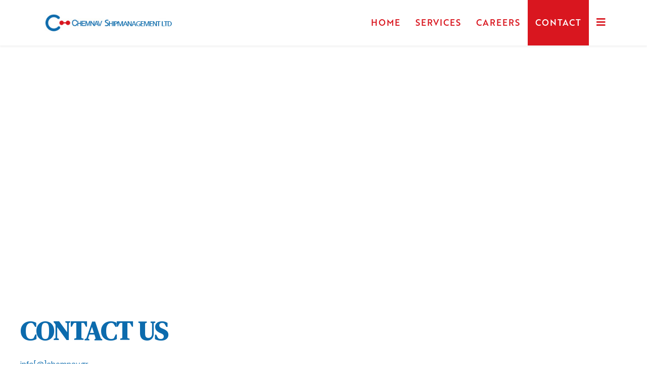

--- FILE ---
content_type: text/html; charset=utf-8
request_url: https://chemnav.gr/contact.html
body_size: 3518
content:
<!DOCTYPE html>
<html xmlns="http://www.w3.org/1999/xhtml" xml:lang="en-gb" lang="en-gb" dir="ltr">
	<head>
		<meta http-equiv="X-UA-Compatible" content="IE=edge">
		<meta name="viewport" content="width=device-width, initial-scale=1">
		<meta charset="utf-8">
	<meta name="generator" content="Joomla! - Open Source Content Management">
	<title>Contact - CHEMNAV SHIPMANAGEMENT LTD</title>
	<link href="/images/favicon.png" rel="shortcut icon" type="image/vnd.microsoft.icon">
<link href="/components/com_sppagebuilder/assets/css/font-awesome-5.min.css" rel="stylesheet" />
	<link href="/components/com_sppagebuilder/assets/css/font-awesome-v4-shims.css" rel="stylesheet" />
	<link href="/components/com_sppagebuilder/assets/css/animate.min.css" rel="stylesheet" />
	<link href="/components/com_sppagebuilder/assets/css/sppagebuilder.css" rel="stylesheet" />
	<link href="//fonts.googleapis.com/css?family=DM+Serif+Display:100,100italic,200,200italic,300,300italic,400,400italic,500,500italic,600,600italic,700,700italic,800,800italic,900,900italic&amp;display=swap" rel="stylesheet" />
	<link href="//fonts.googleapis.com/css?family=DM+Sans:100,100italic,200,200italic,300,300italic,400,400italic,500,500italic,600,600italic,700,700italic,800,800italic,900,900italic&amp;display=swap" rel="stylesheet" />
	<link href="/plugins/system/jce/css/content.css?badb4208be409b1335b815dde676300e" rel="stylesheet" />
	<link href="//fonts.googleapis.com/css?family=Open+Sans:300,300italic,regular,italic,600,600italic,700,700italic,800,800italic&amp;amp;subset=latin" rel="stylesheet" />
	<link href="/templates/shaper_helix3/css/bootstrap.min.css" rel="stylesheet" />
	<link href="/templates/shaper_helix3/css/joomla-fontawesome.min.css" rel="stylesheet" />
	<link href="/templates/shaper_helix3/css/font-awesome-v4-shims.min.css" rel="stylesheet" />
	<link href="/templates/shaper_helix3/css/template.css" rel="stylesheet" />
	<link href="/templates/shaper_helix3/css/presets/preset1.css" rel="stylesheet" class="preset" />
	<link href="/templates/shaper_helix3/css/custom.css" rel="stylesheet" />
	<link href="/plugins/system/helix3/assets/css/pagebuilder.css" rel="stylesheet" />
	<link href="/templates/shaper_helix3/css/frontend-edit.css" rel="stylesheet" />
	<style>.sp-page-builder .page-content #section-id-1674161566427{padding-top:0px;padding-right:0px;padding-bottom:0px;padding-left:0px;margin-top:0px;margin-right:0px;margin-bottom:0px;margin-left:0px;box-shadow:0 0 0 0 #ffffff;}#column-id-1674161566426{box-shadow:0 0 0 0 #fff;}#sppb-addon-wrapper-1674161566430 {margin:0px 0px -5px 0px;}#sppb-addon-1674161566430 {box-shadow:0 0 0 0 #ffffff;}.sp-page-builder .page-content #section-id-1674161819360{padding-top:80px;padding-right:0px;padding-bottom:0px;padding-left:0px;margin-top:0px;margin-right:0px;margin-bottom:0px;margin-left:0px;color:#ffffff;box-shadow:0 0 0 0 #ffffff;}@media (max-width:767px) { .sp-page-builder .page-content #section-id-1674161819360{padding-top:20px;padding-right:0px;padding-bottom:20px;padding-left:0px;} }#column-id-1674161819365{box-shadow:0 0 0 0 #fff;}#column-id-1674161819367{padding-top:0px;padding-right:45px;padding-bottom:0px;padding-left:40px;box-shadow:0 0 0 0 #fff;}@media (min-width:768px) and (max-width:991px) { #column-id-1674161819367{padding-top:0px;padding-right:0px;padding-bottom:0px;padding-left:0px;} }@media (max-width:767px) { #column-id-1674161819367{padding-top:0px;padding-right:0px;padding-bottom:0px;padding-left:0px;} }#sppb-addon-wrapper-1674161819368 {margin:0px 0px 40px 0px;}#sppb-addon-1674161819368 {color:#0c6bad;box-shadow:0 0 0 0 #ffffff;}#sppb-addon-1674161819368 .sppb-addon-title {margin-bottom:20px;color:#0c6bad;font-size:52px;line-height:65px;font-weight:600;}@media (min-width:768px) and (max-width:991px) {#sppb-addon-1674161819368 .sppb-addon-title {font-size:34px;line-height:34px;line-height:44px;margin-bottom:15px;}}@media (max-width:767px) {#sppb-addon-1674161819368 .sppb-addon-title {font-size:24px;line-height:24px;line-height:34px;margin-bottom:5px;}#sppb-addon-wrapper-1674161819368 {margin-top:0px;margin-right:0px;margin-bottom:25px;margin-left:0px;}}#sppb-addon-1674161819368 .sppb-addon-title { font-family:"DM Serif Display"; }#sppb-addon-1674161819368 .sppb-addon-content { font-family:"DM Sans"; }#sppb-addon-1674161819368{ font-size:16px;font-weight:400;line-height:27px; }@media (max-width:767px) {#sppb-addon-1674161819368{ font-size:14px;line-height:24px; }}</style>
	<style>body{font-family:Open Sans, sans-serif; font-weight:300; }</style>
	<style>h1{font-family:Open Sans, sans-serif; font-weight:800; }</style>
	<style>h2{font-family:Open Sans, sans-serif; font-weight:600; }</style>
	<style>h3{font-family:Open Sans, sans-serif; font-weight:normal; }</style>
	<style>h4{font-family:Open Sans, sans-serif; font-weight:normal; }</style>
	<style>h5{font-family:Open Sans, sans-serif; font-weight:600; }</style>
	<style>h6{font-family:Open Sans, sans-serif; font-weight:600; }</style>
	<style>@media (min-width: 1400px) {
.container {
max-width: 1140px;
}
}</style>
	<style>#sp-identity{ background-color:#0f6bac; }</style>
<script type="application/json" class="joomla-script-options new">{"csrf.token":"2ecd77ac70cff2af603e942dee7a35ba"}</script>
	<script src="/media/system/js/core.min.js?bea7b244e267b04087cedcf531f6fe827a8e101f"></script>
	<script src="/media/vendor/jquery/js/jquery.min.js?3.6.0"></script>
	<script src="/media/legacy/js/jquery-noconflict.min.js?04499b98c0305b16b373dff09fe79d1290976288"></script>
	<script src="/components/com_sppagebuilder/assets/js/jquery.parallax.js?4049a7f8a0753d253931e43d3f0d73f4"></script>
	<script src="/components/com_sppagebuilder/assets/js/sppagebuilder.js?4049a7f8a0753d253931e43d3f0d73f4" defer></script>
	<script src="/templates/shaper_helix3/js/bootstrap.min.js"></script>
	<script src="/templates/shaper_helix3/js/jquery.sticky.js"></script>
	<script src="/templates/shaper_helix3/js/main.js"></script>
	<script src="/templates/shaper_helix3/js/frontend-edit.js"></script>
	<script>;(function ($) {
	$.ajaxSetup({
		headers: {
			'X-CSRF-Token': Joomla.getOptions('csrf.token')
		}
	});
})(jQuery);</script>
	<script>
var sp_preloader = '0';
</script>
	<script>
var sp_gotop = '1';
</script>
	<script>
var sp_offanimation = 'default';
</script>
	<meta property="og:title" content="Contact" />
	<meta property="og:type" content="website" />
	<meta property="og:url" content="https://chemnav.gr/contact.html" />
	<meta property="og:site_name" content="CHEMNAV SHIPMANAGEMENT LTD" />
	<meta name="twitter:card" content="summary" />
	<meta name="twitter:site" content="CHEMNAV SHIPMANAGEMENT LTD" />
			</head>
	
	<body class="site com-sppagebuilder view-page no-layout no-task itemid-132 en-gb ltr  sticky-header layout-fluid off-canvas-menu-init">
	
		<div class="body-wrapper">
			<div class="body-innerwrapper">
				<header id="sp-header"><div class="container"><div class="row"><div id="sp-logo" class="col-8 col-lg-3 "><div class="sp-column "><div class="logo"><a href="/"><img class="sp-default-logo" src="/images/logo-new.jpg" srcset="" alt="CHEMNAV SHIPMANAGEMENT LTD"></a></div></div></div><div id="sp-menu" class="col-4 col-lg-9 "><div class="sp-column menu-wrapper">			<div class='sp-megamenu-wrapper'>
				<a id="offcanvas-toggler" href="#" aria-label="Helix3 Megamenu Options"><i class="fa fa-bars" aria-hidden="true" title="Helix3 Megamenu Options"></i></a>
				<ul class="sp-megamenu-parent menu-fade d-none d-lg-block"><li class="sp-menu-item"><a  href="/"  >Home</a></li><li class="sp-menu-item"><a  href="/services.html"  title="Services" >Services</a></li><li class="sp-menu-item"><a  href="/careers.html"  title="Careers" >Careers</a></li><li class="sp-menu-item current-item active"><a  href="/contact.html"  title="Contact" >Contact</a></li></ul>			</div>
		</div></div></div></div></header><section id="sp-page-title"><div class="row"><div id="sp-title" class="col-lg-12 "><div class="sp-column "></div></div></div></section><section id="sp-main-body"><div class="row"><div id="sp-component" class="col-lg-12 "><div class="sp-column "><div id="system-message-container">
	</div>
<div id="sp-page-builder" class="sp-page-builder  page-4">

	
	<div class="page-content">
				<div id="section-id-1674161566427" class="sppb-section" ><div class="sppb-container-inner"><div class="sppb-row"><div class="sppb-col-md-12" id="column-wrap-id-1674161566426"><div id="column-id-1674161566426" class="sppb-column" ><div class="sppb-column-addons"><div id="sppb-addon-wrapper-1674161566430" class="sppb-addon-wrapper"><div id="sppb-addon-1674161566430" class="clearfix "     ><div class="sppb-addon sppb-addon-raw-html "><div class="sppb-addon-content"><iframe src="https://www.google.com/maps/embed?pb=!1m18!1m12!1m3!1d3139.81174150425!2d23.7960161512135!3d38.09804560116698!2m3!1f0!2f0!3f0!3m2!1i1024!2i768!4f13.1!3m3!1m2!1s0x14a19fa997bd7481%3A0xa164492bc361cfb8!2sRoupel%206%2C%20Kifisia%20145%2064%2C%20Greece!5e0!3m2!1sen!2suk!4v1675248444398!5m2!1sen!2suk" width="100%" height="450" style="border:0;" allowfullscreen="" loading="lazy" referrerpolicy="no-referrer-when-downgrade"></iframe></div></div></div></div></div></div></div></div></div></div><section id="section-id-1674161819360" class="sppb-section sppb-section-content-center" ><div class="sppb-row-container"><div class="sppb-row sppb-align-center"><div class="sppb-col-md-6 sppb-col-sm-6" id="column-wrap-id-1674161819365"><div id="column-id-1674161819365" class="sppb-column" ><div class="sppb-column-addons"></div></div></div><div class="sppb-col-md-6 sppb-col-sm-6" id="column-wrap-id-1674161819367"><div id="column-id-1674161819367" class="sppb-column" ><div class="sppb-column-addons"><div id="sppb-addon-wrapper-1674161819368" class="sppb-addon-wrapper"><div id="sppb-addon-1674161819368" class=" sppb-wow fadeInRight clearfix "  data-sppb-wow-duration="400ms" data-sppb-wow-delay="400ms"     ><div class="sppb-addon sppb-addon-text-block  "><h3 class="sppb-addon-title">CONTACT US</h3><div class="sppb-addon-content"><div>info[@]chemnav.gr</div>
<div>&nbsp;</div>
<div><strong>Chemnav Shipmanagement Ltd.</strong></div>
<div>&nbsp;&nbsp;&nbsp;&nbsp;&nbsp;&nbsp;&nbsp;&nbsp;&nbsp;&nbsp;&nbsp;&nbsp;&nbsp;&nbsp;&nbsp;&nbsp;&nbsp;&nbsp;&nbsp;&nbsp;&nbsp;&nbsp;</div>
<div>National Road Athens - Lamia (17th Km)<br />&amp; 6 Roupel Street,</div></div></div></div></div></div></div></div></div></div></section>
			</div>
</div></div></div></div></section><section id="sp-identity"><div class="row"><div id="sp-identity" class="col-lg-12 "><div class="sp-column "><div class="sp-module "><div class="sp-module-content"><div class="mod-sppagebuilder  sp-page-builder" data-module_id="110">
	<div class="page-content">
		<div id="section-id-1675089334149" class="sppb-section" ><div class="sppb-container-inner"><div class="sppb-row"><div class="sppb-col-md-2" id="column-wrap-id-1675089334148"><div id="column-id-1675089334148" class="sppb-column" ><div class="sppb-column-addons"></div></div></div><div class="sppb-col-md-4" id="column-wrap-id-1675089334150"><div id="column-id-1675089334150" class="sppb-column" ><div class="sppb-column-addons"><div id="sppb-addon-wrapper-1675089334154" class="sppb-addon-wrapper"><div id="sppb-addon-1675089334154" class="clearfix "     ><div class="sppb-addon sppb-addon-text-block  "><div class="sppb-addon-content"><p><strong>CHEMNAV SHIPMANAGEMENT LTD</strong><br />National Road Athens - Lamia (17th Km) &amp; 6 Roupel Street,<br />P.O.: 145 64,&nbsp;Kifissia, Athens, Greece<br />Tel: <a href="tel:+30%20210%206200975">+30 210 6200975</a>&nbsp;</p></div></div><style type="text/css">#sppb-addon-wrapper-1675089334154 {
margin:0px 0px 0px 0px;}
#sppb-addon-1675089334154 {
	color: #ffffff;
	box-shadow: 0 0 0 0 #ffffff;
}
#sppb-addon-1675089334154 {
}
#sppb-addon-1675089334154.sppb-element-loaded {
}
#sppb-addon-1675089334154 a {
	color: #ffffff;
}
@media (min-width: 768px) and (max-width: 991px) {#sppb-addon-1675089334154 {}}@media (max-width: 767px) {#sppb-addon-1675089334154 {}#sppb-addon-wrapper-1675089334154 {margin-top: 0px;margin-right: 0px;margin-bottom: 0px;margin-left: 10px;}}</style><style type="text/css">#sppb-addon-1675089334154{ font-size: 19px;line-height: 30px; }@media (min-width: 768px) and (max-width: 991px) {}@media (max-width: 767px) {}</style></div></div></div></div></div><div class="sppb-col-md-6" id="column-wrap-id-1675089334151"><div id="column-id-1675089334151" class="sppb-column" ><div class="sppb-column-addons"></div></div></div></div></div></div><style type="text/css">.sp-page-builder .page-content #section-id-1675089334149{padding-top:50px;padding-right:0px;padding-bottom:20px;padding-left:0px;margin-top:0px;margin-right:0px;margin-bottom:0px;margin-left:0px;background-color:#0f6bac;box-shadow:0 0 0 0 #ffffff;}#column-id-1675089334148{box-shadow:0 0 0 0 #fff;}</style>	</div>
</div>
</div></div></div></div></div></section><footer id="sp-footer"><div class="container"><div class="row"><div id="sp-footer1" class="col-lg-12 "><div class="sp-column "><span class="sp-copyright">© 2026 CHEMNAV SHIPMANAGEMENT LTD - All right reserved <strong> | </strong> Powered By <a href="http://www.intros.gr">intros.gr</a></span></div></div></div></div></footer>			</div>
		</div>
		
		<!-- Off Canvas Menu -->
		<div class="offcanvas-menu">
			<a href="#" class="close-offcanvas" aria-label="Close"><i class="fa fa-remove" aria-hidden="true" title="Close"></i></a>
			<div class="offcanvas-inner">
									<div class="sp-module "><h3 class="sp-module-title">MOBILE MENU</h3><div class="sp-module-content"><ul class="nav menu">
<li class="item-101"><a href="/" > Home</a></li><li class="item-130"><a href="/services.html" title="Services" > Services</a></li><li class="item-131"><a href="/careers.html" title="Careers" > Careers</a></li><li class="item-132  current active"><a href="/contact.html" title="Contact" > Contact</a></li></ul>
</div></div>
							</div>
		</div>
				
						
		
		
				
		<!-- Go to top -->
					<a href="javascript:void(0)" class="scrollup" aria-label="Go To Top">&nbsp;</a>
			</body>
</html>

--- FILE ---
content_type: text/css
request_url: https://chemnav.gr/templates/shaper_helix3/css/custom.css
body_size: 847
content:
@import url(https://use.typekit.net/cld4zjh.css);@charset "UTF-8";:root {
    --blue: #2f4486;
    --indigo: #6610f2;
    --purple: #6f42c1;
    --pink: #e83e8c;
    --red: #e41f27;
    --orange: #ff8405;
    --yellow: #ffca05;
    --green: #72a838;
    --teal: #20c997;
    --cyan: #68c9c9;
    --white: #fff;
    --gray-dark: #212121;
    --primary: #ffca05;
    --secondary: #68c9c9;
    --success: #72a838;
    --info: #68c9c9;
    --warning: #ff8405;
    --danger: #e41f27;
    --light: #ebebeb;
    --dark: #858585;
    --lighter: #f3f3f3;
    --medium: #d8d8d8;
    --gray: #bcbcbc;
    --darker: #212121;
    --black: #000;
    --breakpoint-xs: 0;
    --breakpoint-sm: 576px;
    --breakpoint-md: 768px;
    --breakpoint-lg: 992px;
    --breakpoint-xl: 1200px;
    --font-family-sans-serif: "brother-1816",sans-serif;
}



a {
    color: #d9161f;
}
#offcanvas-toggler > i {
    color: #d9161f;
}
#offcanvas-toggler > i:hover {
    color: #0d6bac;
}
.sp-megamenu-parent > li.active > a {
    color: #fff;
    background-color: #d9161f;
   font-family: brother-1816,sans-serif!important;
}

.sp-megamenu-parent > li:hover > a  {
    color: #0d6bac;
    background-color: none;
  font-weight: 500;
   font-family: brother-1816,sans-serif!important;
}

.sp-megamenu-parent > li > a, .sp-megamenu-parent > li > span {
    font-size: 17px;
  	font-weight: 500;
    text-transform: uppercase;
    color: #d9161f;
    margin: 0;
   font-family: brother-1816,sans-serif!important;
}

#sp-footer {
    background: #d9161f;
}

.sppb-btn.focus, .sppb-btn:focus {
    outline: 0;
    box-shadow: none;
}




 





@media (max-width: 1474px) and (min-width: 1200px) {
#sppb-addon-wrapper-1675081696840 {
    margin-top: 80px!important;
}
}


@media (max-width: 1200px) and (min-width: 992px) {
#sppb-addon-wrapper-1675081696840 {
    margin-top: 100px!important;
}
  
 
  
  
}


/* Small Devices, Tablets */
@media only screen and (max-width : 768px) {
  
  .offcanvas-menu-toggler {
    right: 0!important;
}

#sppb-addon-wrapper-1613366631184 {
   
    margin-top: 150px!important;
}
  

}
/* Small Devices, Tablets */
@media only screen and (max-width : 960px) {
 
   #sppb-addon-wrapper-1675086997763 {
    margin: 100px 0px 0px 0px!important;
}
  
}
/* Small Devices, Tablets */
@media only screen and (max-width : 510px) {

  
  .sp-page-builder .page-content #section-id-1676219601780 {
    background-position-x: 0 !important; 	
    background-position-y: 0 !important;
   -webkit-background-size: 480px 640px!important;
  }

  .sp-page-builder .page-content #section-id-1676621366962 {
    background-position-x: 0 !important; 	
    background-position-y: 0 !important;
   -webkit-background-size: 480px 640px!important;
  }
  
  .sp-page-builder .page-content #section-id-1676638936126 {
    background-position-x: 0 !important; 	
    background-position-y: 0 !important;
   -webkit-background-size: 480px 640px!important;
  }
}


--- FILE ---
content_type: text/css;charset=utf-8
request_url: https://use.typekit.net/cld4zjh.css
body_size: 668
content:
/*
 * The Typekit service used to deliver this font or fonts for use on websites
 * is provided by Adobe and is subject to these Terms of Use
 * http://www.adobe.com/products/eulas/tou_typekit. For font license
 * information, see the list below.
 *
 * brother-1816:
 *   - http://typekit.com/eulas/00000000000000003b9b03c7
 *   - http://typekit.com/eulas/00000000000000003b9b03c9
 *   - http://typekit.com/eulas/00000000000000003b9b03cc
 *   - http://typekit.com/eulas/00000000000000003b9b03ce
 *   - http://typekit.com/eulas/00000000000000003b9b03d0
 *   - http://typekit.com/eulas/00000000000000003b9b03d2
 *   - http://typekit.com/eulas/00000000000000003b9b03d4
 *   - http://typekit.com/eulas/00000000000000003b9b03d6
 *
 * © 2009-2026 Adobe Systems Incorporated. All Rights Reserved.
 */
/*{"last_published":"2021-08-21 07:08:07 UTC"}*/

@import url("https://p.typekit.net/p.css?s=1&k=cld4zjh&ht=tk&f=35359.35361.35364.35366.35368.35370.35372.35374&a=84147317&app=typekit&e=css");

@font-face {
font-family:"brother-1816";
src:url("https://use.typekit.net/af/695768/00000000000000003b9b03c7/27/l?primer=388f68b35a7cbf1ee3543172445c23e26935269fadd3b392a13ac7b2903677eb&fvd=n1&v=3") format("woff2"),url("https://use.typekit.net/af/695768/00000000000000003b9b03c7/27/d?primer=388f68b35a7cbf1ee3543172445c23e26935269fadd3b392a13ac7b2903677eb&fvd=n1&v=3") format("woff"),url("https://use.typekit.net/af/695768/00000000000000003b9b03c7/27/a?primer=388f68b35a7cbf1ee3543172445c23e26935269fadd3b392a13ac7b2903677eb&fvd=n1&v=3") format("opentype");
font-display:auto;font-style:normal;font-weight:100;font-stretch:normal;
}

@font-face {
font-family:"brother-1816";
src:url("https://use.typekit.net/af/21f1c4/00000000000000003b9b03c9/27/l?primer=388f68b35a7cbf1ee3543172445c23e26935269fadd3b392a13ac7b2903677eb&fvd=n2&v=3") format("woff2"),url("https://use.typekit.net/af/21f1c4/00000000000000003b9b03c9/27/d?primer=388f68b35a7cbf1ee3543172445c23e26935269fadd3b392a13ac7b2903677eb&fvd=n2&v=3") format("woff"),url("https://use.typekit.net/af/21f1c4/00000000000000003b9b03c9/27/a?primer=388f68b35a7cbf1ee3543172445c23e26935269fadd3b392a13ac7b2903677eb&fvd=n2&v=3") format("opentype");
font-display:auto;font-style:normal;font-weight:200;font-stretch:normal;
}

@font-face {
font-family:"brother-1816";
src:url("https://use.typekit.net/af/293d4b/00000000000000003b9b03cc/27/l?primer=388f68b35a7cbf1ee3543172445c23e26935269fadd3b392a13ac7b2903677eb&fvd=n3&v=3") format("woff2"),url("https://use.typekit.net/af/293d4b/00000000000000003b9b03cc/27/d?primer=388f68b35a7cbf1ee3543172445c23e26935269fadd3b392a13ac7b2903677eb&fvd=n3&v=3") format("woff"),url("https://use.typekit.net/af/293d4b/00000000000000003b9b03cc/27/a?primer=388f68b35a7cbf1ee3543172445c23e26935269fadd3b392a13ac7b2903677eb&fvd=n3&v=3") format("opentype");
font-display:auto;font-style:normal;font-weight:300;font-stretch:normal;
}

@font-face {
font-family:"brother-1816";
src:url("https://use.typekit.net/af/74d932/00000000000000003b9b03ce/27/l?primer=388f68b35a7cbf1ee3543172445c23e26935269fadd3b392a13ac7b2903677eb&fvd=n4&v=3") format("woff2"),url("https://use.typekit.net/af/74d932/00000000000000003b9b03ce/27/d?primer=388f68b35a7cbf1ee3543172445c23e26935269fadd3b392a13ac7b2903677eb&fvd=n4&v=3") format("woff"),url("https://use.typekit.net/af/74d932/00000000000000003b9b03ce/27/a?primer=388f68b35a7cbf1ee3543172445c23e26935269fadd3b392a13ac7b2903677eb&fvd=n4&v=3") format("opentype");
font-display:auto;font-style:normal;font-weight:400;font-stretch:normal;
}

@font-face {
font-family:"brother-1816";
src:url("https://use.typekit.net/af/deeb73/00000000000000003b9b03d0/27/l?primer=388f68b35a7cbf1ee3543172445c23e26935269fadd3b392a13ac7b2903677eb&fvd=n5&v=3") format("woff2"),url("https://use.typekit.net/af/deeb73/00000000000000003b9b03d0/27/d?primer=388f68b35a7cbf1ee3543172445c23e26935269fadd3b392a13ac7b2903677eb&fvd=n5&v=3") format("woff"),url("https://use.typekit.net/af/deeb73/00000000000000003b9b03d0/27/a?primer=388f68b35a7cbf1ee3543172445c23e26935269fadd3b392a13ac7b2903677eb&fvd=n5&v=3") format("opentype");
font-display:auto;font-style:normal;font-weight:500;font-stretch:normal;
}

@font-face {
font-family:"brother-1816";
src:url("https://use.typekit.net/af/f5cf85/00000000000000003b9b03d2/27/l?primer=388f68b35a7cbf1ee3543172445c23e26935269fadd3b392a13ac7b2903677eb&fvd=n7&v=3") format("woff2"),url("https://use.typekit.net/af/f5cf85/00000000000000003b9b03d2/27/d?primer=388f68b35a7cbf1ee3543172445c23e26935269fadd3b392a13ac7b2903677eb&fvd=n7&v=3") format("woff"),url("https://use.typekit.net/af/f5cf85/00000000000000003b9b03d2/27/a?primer=388f68b35a7cbf1ee3543172445c23e26935269fadd3b392a13ac7b2903677eb&fvd=n7&v=3") format("opentype");
font-display:auto;font-style:normal;font-weight:700;font-stretch:normal;
}

@font-face {
font-family:"brother-1816";
src:url("https://use.typekit.net/af/5b7e62/00000000000000003b9b03d4/27/l?primer=388f68b35a7cbf1ee3543172445c23e26935269fadd3b392a13ac7b2903677eb&fvd=n8&v=3") format("woff2"),url("https://use.typekit.net/af/5b7e62/00000000000000003b9b03d4/27/d?primer=388f68b35a7cbf1ee3543172445c23e26935269fadd3b392a13ac7b2903677eb&fvd=n8&v=3") format("woff"),url("https://use.typekit.net/af/5b7e62/00000000000000003b9b03d4/27/a?primer=388f68b35a7cbf1ee3543172445c23e26935269fadd3b392a13ac7b2903677eb&fvd=n8&v=3") format("opentype");
font-display:auto;font-style:normal;font-weight:800;font-stretch:normal;
}

@font-face {
font-family:"brother-1816";
src:url("https://use.typekit.net/af/0f9c8d/00000000000000003b9b03d6/27/l?primer=388f68b35a7cbf1ee3543172445c23e26935269fadd3b392a13ac7b2903677eb&fvd=n9&v=3") format("woff2"),url("https://use.typekit.net/af/0f9c8d/00000000000000003b9b03d6/27/d?primer=388f68b35a7cbf1ee3543172445c23e26935269fadd3b392a13ac7b2903677eb&fvd=n9&v=3") format("woff"),url("https://use.typekit.net/af/0f9c8d/00000000000000003b9b03d6/27/a?primer=388f68b35a7cbf1ee3543172445c23e26935269fadd3b392a13ac7b2903677eb&fvd=n9&v=3") format("opentype");
font-display:auto;font-style:normal;font-weight:900;font-stretch:normal;
}

.tk-brother-1816 { font-family: "brother-1816",sans-serif; }
